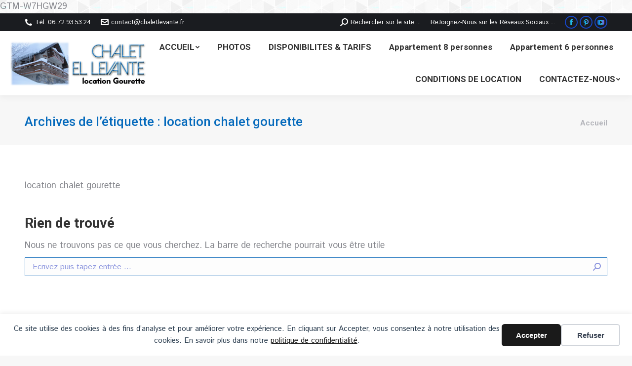

--- FILE ---
content_type: text/html; charset=utf-8
request_url: https://www.google.com/recaptcha/api2/anchor?ar=1&k=6LdNVukUAAAAAA6Oo4iYKsLzxeOQ6KG-AbGb9420&co=aHR0cHM6Ly9jaGFsZXRsZXZhbnRlLmZyOjQ0Mw..&hl=en&v=7gg7H51Q-naNfhmCP3_R47ho&size=invisible&anchor-ms=20000&execute-ms=15000&cb=xlvmbky1126
body_size: 48299
content:
<!DOCTYPE HTML><html dir="ltr" lang="en"><head><meta http-equiv="Content-Type" content="text/html; charset=UTF-8">
<meta http-equiv="X-UA-Compatible" content="IE=edge">
<title>reCAPTCHA</title>
<style type="text/css">
/* cyrillic-ext */
@font-face {
  font-family: 'Roboto';
  font-style: normal;
  font-weight: 400;
  font-stretch: 100%;
  src: url(//fonts.gstatic.com/s/roboto/v48/KFO7CnqEu92Fr1ME7kSn66aGLdTylUAMa3GUBHMdazTgWw.woff2) format('woff2');
  unicode-range: U+0460-052F, U+1C80-1C8A, U+20B4, U+2DE0-2DFF, U+A640-A69F, U+FE2E-FE2F;
}
/* cyrillic */
@font-face {
  font-family: 'Roboto';
  font-style: normal;
  font-weight: 400;
  font-stretch: 100%;
  src: url(//fonts.gstatic.com/s/roboto/v48/KFO7CnqEu92Fr1ME7kSn66aGLdTylUAMa3iUBHMdazTgWw.woff2) format('woff2');
  unicode-range: U+0301, U+0400-045F, U+0490-0491, U+04B0-04B1, U+2116;
}
/* greek-ext */
@font-face {
  font-family: 'Roboto';
  font-style: normal;
  font-weight: 400;
  font-stretch: 100%;
  src: url(//fonts.gstatic.com/s/roboto/v48/KFO7CnqEu92Fr1ME7kSn66aGLdTylUAMa3CUBHMdazTgWw.woff2) format('woff2');
  unicode-range: U+1F00-1FFF;
}
/* greek */
@font-face {
  font-family: 'Roboto';
  font-style: normal;
  font-weight: 400;
  font-stretch: 100%;
  src: url(//fonts.gstatic.com/s/roboto/v48/KFO7CnqEu92Fr1ME7kSn66aGLdTylUAMa3-UBHMdazTgWw.woff2) format('woff2');
  unicode-range: U+0370-0377, U+037A-037F, U+0384-038A, U+038C, U+038E-03A1, U+03A3-03FF;
}
/* math */
@font-face {
  font-family: 'Roboto';
  font-style: normal;
  font-weight: 400;
  font-stretch: 100%;
  src: url(//fonts.gstatic.com/s/roboto/v48/KFO7CnqEu92Fr1ME7kSn66aGLdTylUAMawCUBHMdazTgWw.woff2) format('woff2');
  unicode-range: U+0302-0303, U+0305, U+0307-0308, U+0310, U+0312, U+0315, U+031A, U+0326-0327, U+032C, U+032F-0330, U+0332-0333, U+0338, U+033A, U+0346, U+034D, U+0391-03A1, U+03A3-03A9, U+03B1-03C9, U+03D1, U+03D5-03D6, U+03F0-03F1, U+03F4-03F5, U+2016-2017, U+2034-2038, U+203C, U+2040, U+2043, U+2047, U+2050, U+2057, U+205F, U+2070-2071, U+2074-208E, U+2090-209C, U+20D0-20DC, U+20E1, U+20E5-20EF, U+2100-2112, U+2114-2115, U+2117-2121, U+2123-214F, U+2190, U+2192, U+2194-21AE, U+21B0-21E5, U+21F1-21F2, U+21F4-2211, U+2213-2214, U+2216-22FF, U+2308-230B, U+2310, U+2319, U+231C-2321, U+2336-237A, U+237C, U+2395, U+239B-23B7, U+23D0, U+23DC-23E1, U+2474-2475, U+25AF, U+25B3, U+25B7, U+25BD, U+25C1, U+25CA, U+25CC, U+25FB, U+266D-266F, U+27C0-27FF, U+2900-2AFF, U+2B0E-2B11, U+2B30-2B4C, U+2BFE, U+3030, U+FF5B, U+FF5D, U+1D400-1D7FF, U+1EE00-1EEFF;
}
/* symbols */
@font-face {
  font-family: 'Roboto';
  font-style: normal;
  font-weight: 400;
  font-stretch: 100%;
  src: url(//fonts.gstatic.com/s/roboto/v48/KFO7CnqEu92Fr1ME7kSn66aGLdTylUAMaxKUBHMdazTgWw.woff2) format('woff2');
  unicode-range: U+0001-000C, U+000E-001F, U+007F-009F, U+20DD-20E0, U+20E2-20E4, U+2150-218F, U+2190, U+2192, U+2194-2199, U+21AF, U+21E6-21F0, U+21F3, U+2218-2219, U+2299, U+22C4-22C6, U+2300-243F, U+2440-244A, U+2460-24FF, U+25A0-27BF, U+2800-28FF, U+2921-2922, U+2981, U+29BF, U+29EB, U+2B00-2BFF, U+4DC0-4DFF, U+FFF9-FFFB, U+10140-1018E, U+10190-1019C, U+101A0, U+101D0-101FD, U+102E0-102FB, U+10E60-10E7E, U+1D2C0-1D2D3, U+1D2E0-1D37F, U+1F000-1F0FF, U+1F100-1F1AD, U+1F1E6-1F1FF, U+1F30D-1F30F, U+1F315, U+1F31C, U+1F31E, U+1F320-1F32C, U+1F336, U+1F378, U+1F37D, U+1F382, U+1F393-1F39F, U+1F3A7-1F3A8, U+1F3AC-1F3AF, U+1F3C2, U+1F3C4-1F3C6, U+1F3CA-1F3CE, U+1F3D4-1F3E0, U+1F3ED, U+1F3F1-1F3F3, U+1F3F5-1F3F7, U+1F408, U+1F415, U+1F41F, U+1F426, U+1F43F, U+1F441-1F442, U+1F444, U+1F446-1F449, U+1F44C-1F44E, U+1F453, U+1F46A, U+1F47D, U+1F4A3, U+1F4B0, U+1F4B3, U+1F4B9, U+1F4BB, U+1F4BF, U+1F4C8-1F4CB, U+1F4D6, U+1F4DA, U+1F4DF, U+1F4E3-1F4E6, U+1F4EA-1F4ED, U+1F4F7, U+1F4F9-1F4FB, U+1F4FD-1F4FE, U+1F503, U+1F507-1F50B, U+1F50D, U+1F512-1F513, U+1F53E-1F54A, U+1F54F-1F5FA, U+1F610, U+1F650-1F67F, U+1F687, U+1F68D, U+1F691, U+1F694, U+1F698, U+1F6AD, U+1F6B2, U+1F6B9-1F6BA, U+1F6BC, U+1F6C6-1F6CF, U+1F6D3-1F6D7, U+1F6E0-1F6EA, U+1F6F0-1F6F3, U+1F6F7-1F6FC, U+1F700-1F7FF, U+1F800-1F80B, U+1F810-1F847, U+1F850-1F859, U+1F860-1F887, U+1F890-1F8AD, U+1F8B0-1F8BB, U+1F8C0-1F8C1, U+1F900-1F90B, U+1F93B, U+1F946, U+1F984, U+1F996, U+1F9E9, U+1FA00-1FA6F, U+1FA70-1FA7C, U+1FA80-1FA89, U+1FA8F-1FAC6, U+1FACE-1FADC, U+1FADF-1FAE9, U+1FAF0-1FAF8, U+1FB00-1FBFF;
}
/* vietnamese */
@font-face {
  font-family: 'Roboto';
  font-style: normal;
  font-weight: 400;
  font-stretch: 100%;
  src: url(//fonts.gstatic.com/s/roboto/v48/KFO7CnqEu92Fr1ME7kSn66aGLdTylUAMa3OUBHMdazTgWw.woff2) format('woff2');
  unicode-range: U+0102-0103, U+0110-0111, U+0128-0129, U+0168-0169, U+01A0-01A1, U+01AF-01B0, U+0300-0301, U+0303-0304, U+0308-0309, U+0323, U+0329, U+1EA0-1EF9, U+20AB;
}
/* latin-ext */
@font-face {
  font-family: 'Roboto';
  font-style: normal;
  font-weight: 400;
  font-stretch: 100%;
  src: url(//fonts.gstatic.com/s/roboto/v48/KFO7CnqEu92Fr1ME7kSn66aGLdTylUAMa3KUBHMdazTgWw.woff2) format('woff2');
  unicode-range: U+0100-02BA, U+02BD-02C5, U+02C7-02CC, U+02CE-02D7, U+02DD-02FF, U+0304, U+0308, U+0329, U+1D00-1DBF, U+1E00-1E9F, U+1EF2-1EFF, U+2020, U+20A0-20AB, U+20AD-20C0, U+2113, U+2C60-2C7F, U+A720-A7FF;
}
/* latin */
@font-face {
  font-family: 'Roboto';
  font-style: normal;
  font-weight: 400;
  font-stretch: 100%;
  src: url(//fonts.gstatic.com/s/roboto/v48/KFO7CnqEu92Fr1ME7kSn66aGLdTylUAMa3yUBHMdazQ.woff2) format('woff2');
  unicode-range: U+0000-00FF, U+0131, U+0152-0153, U+02BB-02BC, U+02C6, U+02DA, U+02DC, U+0304, U+0308, U+0329, U+2000-206F, U+20AC, U+2122, U+2191, U+2193, U+2212, U+2215, U+FEFF, U+FFFD;
}
/* cyrillic-ext */
@font-face {
  font-family: 'Roboto';
  font-style: normal;
  font-weight: 500;
  font-stretch: 100%;
  src: url(//fonts.gstatic.com/s/roboto/v48/KFO7CnqEu92Fr1ME7kSn66aGLdTylUAMa3GUBHMdazTgWw.woff2) format('woff2');
  unicode-range: U+0460-052F, U+1C80-1C8A, U+20B4, U+2DE0-2DFF, U+A640-A69F, U+FE2E-FE2F;
}
/* cyrillic */
@font-face {
  font-family: 'Roboto';
  font-style: normal;
  font-weight: 500;
  font-stretch: 100%;
  src: url(//fonts.gstatic.com/s/roboto/v48/KFO7CnqEu92Fr1ME7kSn66aGLdTylUAMa3iUBHMdazTgWw.woff2) format('woff2');
  unicode-range: U+0301, U+0400-045F, U+0490-0491, U+04B0-04B1, U+2116;
}
/* greek-ext */
@font-face {
  font-family: 'Roboto';
  font-style: normal;
  font-weight: 500;
  font-stretch: 100%;
  src: url(//fonts.gstatic.com/s/roboto/v48/KFO7CnqEu92Fr1ME7kSn66aGLdTylUAMa3CUBHMdazTgWw.woff2) format('woff2');
  unicode-range: U+1F00-1FFF;
}
/* greek */
@font-face {
  font-family: 'Roboto';
  font-style: normal;
  font-weight: 500;
  font-stretch: 100%;
  src: url(//fonts.gstatic.com/s/roboto/v48/KFO7CnqEu92Fr1ME7kSn66aGLdTylUAMa3-UBHMdazTgWw.woff2) format('woff2');
  unicode-range: U+0370-0377, U+037A-037F, U+0384-038A, U+038C, U+038E-03A1, U+03A3-03FF;
}
/* math */
@font-face {
  font-family: 'Roboto';
  font-style: normal;
  font-weight: 500;
  font-stretch: 100%;
  src: url(//fonts.gstatic.com/s/roboto/v48/KFO7CnqEu92Fr1ME7kSn66aGLdTylUAMawCUBHMdazTgWw.woff2) format('woff2');
  unicode-range: U+0302-0303, U+0305, U+0307-0308, U+0310, U+0312, U+0315, U+031A, U+0326-0327, U+032C, U+032F-0330, U+0332-0333, U+0338, U+033A, U+0346, U+034D, U+0391-03A1, U+03A3-03A9, U+03B1-03C9, U+03D1, U+03D5-03D6, U+03F0-03F1, U+03F4-03F5, U+2016-2017, U+2034-2038, U+203C, U+2040, U+2043, U+2047, U+2050, U+2057, U+205F, U+2070-2071, U+2074-208E, U+2090-209C, U+20D0-20DC, U+20E1, U+20E5-20EF, U+2100-2112, U+2114-2115, U+2117-2121, U+2123-214F, U+2190, U+2192, U+2194-21AE, U+21B0-21E5, U+21F1-21F2, U+21F4-2211, U+2213-2214, U+2216-22FF, U+2308-230B, U+2310, U+2319, U+231C-2321, U+2336-237A, U+237C, U+2395, U+239B-23B7, U+23D0, U+23DC-23E1, U+2474-2475, U+25AF, U+25B3, U+25B7, U+25BD, U+25C1, U+25CA, U+25CC, U+25FB, U+266D-266F, U+27C0-27FF, U+2900-2AFF, U+2B0E-2B11, U+2B30-2B4C, U+2BFE, U+3030, U+FF5B, U+FF5D, U+1D400-1D7FF, U+1EE00-1EEFF;
}
/* symbols */
@font-face {
  font-family: 'Roboto';
  font-style: normal;
  font-weight: 500;
  font-stretch: 100%;
  src: url(//fonts.gstatic.com/s/roboto/v48/KFO7CnqEu92Fr1ME7kSn66aGLdTylUAMaxKUBHMdazTgWw.woff2) format('woff2');
  unicode-range: U+0001-000C, U+000E-001F, U+007F-009F, U+20DD-20E0, U+20E2-20E4, U+2150-218F, U+2190, U+2192, U+2194-2199, U+21AF, U+21E6-21F0, U+21F3, U+2218-2219, U+2299, U+22C4-22C6, U+2300-243F, U+2440-244A, U+2460-24FF, U+25A0-27BF, U+2800-28FF, U+2921-2922, U+2981, U+29BF, U+29EB, U+2B00-2BFF, U+4DC0-4DFF, U+FFF9-FFFB, U+10140-1018E, U+10190-1019C, U+101A0, U+101D0-101FD, U+102E0-102FB, U+10E60-10E7E, U+1D2C0-1D2D3, U+1D2E0-1D37F, U+1F000-1F0FF, U+1F100-1F1AD, U+1F1E6-1F1FF, U+1F30D-1F30F, U+1F315, U+1F31C, U+1F31E, U+1F320-1F32C, U+1F336, U+1F378, U+1F37D, U+1F382, U+1F393-1F39F, U+1F3A7-1F3A8, U+1F3AC-1F3AF, U+1F3C2, U+1F3C4-1F3C6, U+1F3CA-1F3CE, U+1F3D4-1F3E0, U+1F3ED, U+1F3F1-1F3F3, U+1F3F5-1F3F7, U+1F408, U+1F415, U+1F41F, U+1F426, U+1F43F, U+1F441-1F442, U+1F444, U+1F446-1F449, U+1F44C-1F44E, U+1F453, U+1F46A, U+1F47D, U+1F4A3, U+1F4B0, U+1F4B3, U+1F4B9, U+1F4BB, U+1F4BF, U+1F4C8-1F4CB, U+1F4D6, U+1F4DA, U+1F4DF, U+1F4E3-1F4E6, U+1F4EA-1F4ED, U+1F4F7, U+1F4F9-1F4FB, U+1F4FD-1F4FE, U+1F503, U+1F507-1F50B, U+1F50D, U+1F512-1F513, U+1F53E-1F54A, U+1F54F-1F5FA, U+1F610, U+1F650-1F67F, U+1F687, U+1F68D, U+1F691, U+1F694, U+1F698, U+1F6AD, U+1F6B2, U+1F6B9-1F6BA, U+1F6BC, U+1F6C6-1F6CF, U+1F6D3-1F6D7, U+1F6E0-1F6EA, U+1F6F0-1F6F3, U+1F6F7-1F6FC, U+1F700-1F7FF, U+1F800-1F80B, U+1F810-1F847, U+1F850-1F859, U+1F860-1F887, U+1F890-1F8AD, U+1F8B0-1F8BB, U+1F8C0-1F8C1, U+1F900-1F90B, U+1F93B, U+1F946, U+1F984, U+1F996, U+1F9E9, U+1FA00-1FA6F, U+1FA70-1FA7C, U+1FA80-1FA89, U+1FA8F-1FAC6, U+1FACE-1FADC, U+1FADF-1FAE9, U+1FAF0-1FAF8, U+1FB00-1FBFF;
}
/* vietnamese */
@font-face {
  font-family: 'Roboto';
  font-style: normal;
  font-weight: 500;
  font-stretch: 100%;
  src: url(//fonts.gstatic.com/s/roboto/v48/KFO7CnqEu92Fr1ME7kSn66aGLdTylUAMa3OUBHMdazTgWw.woff2) format('woff2');
  unicode-range: U+0102-0103, U+0110-0111, U+0128-0129, U+0168-0169, U+01A0-01A1, U+01AF-01B0, U+0300-0301, U+0303-0304, U+0308-0309, U+0323, U+0329, U+1EA0-1EF9, U+20AB;
}
/* latin-ext */
@font-face {
  font-family: 'Roboto';
  font-style: normal;
  font-weight: 500;
  font-stretch: 100%;
  src: url(//fonts.gstatic.com/s/roboto/v48/KFO7CnqEu92Fr1ME7kSn66aGLdTylUAMa3KUBHMdazTgWw.woff2) format('woff2');
  unicode-range: U+0100-02BA, U+02BD-02C5, U+02C7-02CC, U+02CE-02D7, U+02DD-02FF, U+0304, U+0308, U+0329, U+1D00-1DBF, U+1E00-1E9F, U+1EF2-1EFF, U+2020, U+20A0-20AB, U+20AD-20C0, U+2113, U+2C60-2C7F, U+A720-A7FF;
}
/* latin */
@font-face {
  font-family: 'Roboto';
  font-style: normal;
  font-weight: 500;
  font-stretch: 100%;
  src: url(//fonts.gstatic.com/s/roboto/v48/KFO7CnqEu92Fr1ME7kSn66aGLdTylUAMa3yUBHMdazQ.woff2) format('woff2');
  unicode-range: U+0000-00FF, U+0131, U+0152-0153, U+02BB-02BC, U+02C6, U+02DA, U+02DC, U+0304, U+0308, U+0329, U+2000-206F, U+20AC, U+2122, U+2191, U+2193, U+2212, U+2215, U+FEFF, U+FFFD;
}
/* cyrillic-ext */
@font-face {
  font-family: 'Roboto';
  font-style: normal;
  font-weight: 900;
  font-stretch: 100%;
  src: url(//fonts.gstatic.com/s/roboto/v48/KFO7CnqEu92Fr1ME7kSn66aGLdTylUAMa3GUBHMdazTgWw.woff2) format('woff2');
  unicode-range: U+0460-052F, U+1C80-1C8A, U+20B4, U+2DE0-2DFF, U+A640-A69F, U+FE2E-FE2F;
}
/* cyrillic */
@font-face {
  font-family: 'Roboto';
  font-style: normal;
  font-weight: 900;
  font-stretch: 100%;
  src: url(//fonts.gstatic.com/s/roboto/v48/KFO7CnqEu92Fr1ME7kSn66aGLdTylUAMa3iUBHMdazTgWw.woff2) format('woff2');
  unicode-range: U+0301, U+0400-045F, U+0490-0491, U+04B0-04B1, U+2116;
}
/* greek-ext */
@font-face {
  font-family: 'Roboto';
  font-style: normal;
  font-weight: 900;
  font-stretch: 100%;
  src: url(//fonts.gstatic.com/s/roboto/v48/KFO7CnqEu92Fr1ME7kSn66aGLdTylUAMa3CUBHMdazTgWw.woff2) format('woff2');
  unicode-range: U+1F00-1FFF;
}
/* greek */
@font-face {
  font-family: 'Roboto';
  font-style: normal;
  font-weight: 900;
  font-stretch: 100%;
  src: url(//fonts.gstatic.com/s/roboto/v48/KFO7CnqEu92Fr1ME7kSn66aGLdTylUAMa3-UBHMdazTgWw.woff2) format('woff2');
  unicode-range: U+0370-0377, U+037A-037F, U+0384-038A, U+038C, U+038E-03A1, U+03A3-03FF;
}
/* math */
@font-face {
  font-family: 'Roboto';
  font-style: normal;
  font-weight: 900;
  font-stretch: 100%;
  src: url(//fonts.gstatic.com/s/roboto/v48/KFO7CnqEu92Fr1ME7kSn66aGLdTylUAMawCUBHMdazTgWw.woff2) format('woff2');
  unicode-range: U+0302-0303, U+0305, U+0307-0308, U+0310, U+0312, U+0315, U+031A, U+0326-0327, U+032C, U+032F-0330, U+0332-0333, U+0338, U+033A, U+0346, U+034D, U+0391-03A1, U+03A3-03A9, U+03B1-03C9, U+03D1, U+03D5-03D6, U+03F0-03F1, U+03F4-03F5, U+2016-2017, U+2034-2038, U+203C, U+2040, U+2043, U+2047, U+2050, U+2057, U+205F, U+2070-2071, U+2074-208E, U+2090-209C, U+20D0-20DC, U+20E1, U+20E5-20EF, U+2100-2112, U+2114-2115, U+2117-2121, U+2123-214F, U+2190, U+2192, U+2194-21AE, U+21B0-21E5, U+21F1-21F2, U+21F4-2211, U+2213-2214, U+2216-22FF, U+2308-230B, U+2310, U+2319, U+231C-2321, U+2336-237A, U+237C, U+2395, U+239B-23B7, U+23D0, U+23DC-23E1, U+2474-2475, U+25AF, U+25B3, U+25B7, U+25BD, U+25C1, U+25CA, U+25CC, U+25FB, U+266D-266F, U+27C0-27FF, U+2900-2AFF, U+2B0E-2B11, U+2B30-2B4C, U+2BFE, U+3030, U+FF5B, U+FF5D, U+1D400-1D7FF, U+1EE00-1EEFF;
}
/* symbols */
@font-face {
  font-family: 'Roboto';
  font-style: normal;
  font-weight: 900;
  font-stretch: 100%;
  src: url(//fonts.gstatic.com/s/roboto/v48/KFO7CnqEu92Fr1ME7kSn66aGLdTylUAMaxKUBHMdazTgWw.woff2) format('woff2');
  unicode-range: U+0001-000C, U+000E-001F, U+007F-009F, U+20DD-20E0, U+20E2-20E4, U+2150-218F, U+2190, U+2192, U+2194-2199, U+21AF, U+21E6-21F0, U+21F3, U+2218-2219, U+2299, U+22C4-22C6, U+2300-243F, U+2440-244A, U+2460-24FF, U+25A0-27BF, U+2800-28FF, U+2921-2922, U+2981, U+29BF, U+29EB, U+2B00-2BFF, U+4DC0-4DFF, U+FFF9-FFFB, U+10140-1018E, U+10190-1019C, U+101A0, U+101D0-101FD, U+102E0-102FB, U+10E60-10E7E, U+1D2C0-1D2D3, U+1D2E0-1D37F, U+1F000-1F0FF, U+1F100-1F1AD, U+1F1E6-1F1FF, U+1F30D-1F30F, U+1F315, U+1F31C, U+1F31E, U+1F320-1F32C, U+1F336, U+1F378, U+1F37D, U+1F382, U+1F393-1F39F, U+1F3A7-1F3A8, U+1F3AC-1F3AF, U+1F3C2, U+1F3C4-1F3C6, U+1F3CA-1F3CE, U+1F3D4-1F3E0, U+1F3ED, U+1F3F1-1F3F3, U+1F3F5-1F3F7, U+1F408, U+1F415, U+1F41F, U+1F426, U+1F43F, U+1F441-1F442, U+1F444, U+1F446-1F449, U+1F44C-1F44E, U+1F453, U+1F46A, U+1F47D, U+1F4A3, U+1F4B0, U+1F4B3, U+1F4B9, U+1F4BB, U+1F4BF, U+1F4C8-1F4CB, U+1F4D6, U+1F4DA, U+1F4DF, U+1F4E3-1F4E6, U+1F4EA-1F4ED, U+1F4F7, U+1F4F9-1F4FB, U+1F4FD-1F4FE, U+1F503, U+1F507-1F50B, U+1F50D, U+1F512-1F513, U+1F53E-1F54A, U+1F54F-1F5FA, U+1F610, U+1F650-1F67F, U+1F687, U+1F68D, U+1F691, U+1F694, U+1F698, U+1F6AD, U+1F6B2, U+1F6B9-1F6BA, U+1F6BC, U+1F6C6-1F6CF, U+1F6D3-1F6D7, U+1F6E0-1F6EA, U+1F6F0-1F6F3, U+1F6F7-1F6FC, U+1F700-1F7FF, U+1F800-1F80B, U+1F810-1F847, U+1F850-1F859, U+1F860-1F887, U+1F890-1F8AD, U+1F8B0-1F8BB, U+1F8C0-1F8C1, U+1F900-1F90B, U+1F93B, U+1F946, U+1F984, U+1F996, U+1F9E9, U+1FA00-1FA6F, U+1FA70-1FA7C, U+1FA80-1FA89, U+1FA8F-1FAC6, U+1FACE-1FADC, U+1FADF-1FAE9, U+1FAF0-1FAF8, U+1FB00-1FBFF;
}
/* vietnamese */
@font-face {
  font-family: 'Roboto';
  font-style: normal;
  font-weight: 900;
  font-stretch: 100%;
  src: url(//fonts.gstatic.com/s/roboto/v48/KFO7CnqEu92Fr1ME7kSn66aGLdTylUAMa3OUBHMdazTgWw.woff2) format('woff2');
  unicode-range: U+0102-0103, U+0110-0111, U+0128-0129, U+0168-0169, U+01A0-01A1, U+01AF-01B0, U+0300-0301, U+0303-0304, U+0308-0309, U+0323, U+0329, U+1EA0-1EF9, U+20AB;
}
/* latin-ext */
@font-face {
  font-family: 'Roboto';
  font-style: normal;
  font-weight: 900;
  font-stretch: 100%;
  src: url(//fonts.gstatic.com/s/roboto/v48/KFO7CnqEu92Fr1ME7kSn66aGLdTylUAMa3KUBHMdazTgWw.woff2) format('woff2');
  unicode-range: U+0100-02BA, U+02BD-02C5, U+02C7-02CC, U+02CE-02D7, U+02DD-02FF, U+0304, U+0308, U+0329, U+1D00-1DBF, U+1E00-1E9F, U+1EF2-1EFF, U+2020, U+20A0-20AB, U+20AD-20C0, U+2113, U+2C60-2C7F, U+A720-A7FF;
}
/* latin */
@font-face {
  font-family: 'Roboto';
  font-style: normal;
  font-weight: 900;
  font-stretch: 100%;
  src: url(//fonts.gstatic.com/s/roboto/v48/KFO7CnqEu92Fr1ME7kSn66aGLdTylUAMa3yUBHMdazQ.woff2) format('woff2');
  unicode-range: U+0000-00FF, U+0131, U+0152-0153, U+02BB-02BC, U+02C6, U+02DA, U+02DC, U+0304, U+0308, U+0329, U+2000-206F, U+20AC, U+2122, U+2191, U+2193, U+2212, U+2215, U+FEFF, U+FFFD;
}

</style>
<link rel="stylesheet" type="text/css" href="https://www.gstatic.com/recaptcha/releases/7gg7H51Q-naNfhmCP3_R47ho/styles__ltr.css">
<script nonce="1okt-bnenZBQq3fzSfZJ9A" type="text/javascript">window['__recaptcha_api'] = 'https://www.google.com/recaptcha/api2/';</script>
<script type="text/javascript" src="https://www.gstatic.com/recaptcha/releases/7gg7H51Q-naNfhmCP3_R47ho/recaptcha__en.js" nonce="1okt-bnenZBQq3fzSfZJ9A">
      
    </script></head>
<body><div id="rc-anchor-alert" class="rc-anchor-alert"></div>
<input type="hidden" id="recaptcha-token" value="[base64]">
<script type="text/javascript" nonce="1okt-bnenZBQq3fzSfZJ9A">
      recaptcha.anchor.Main.init("[\x22ainput\x22,[\x22bgdata\x22,\x22\x22,\[base64]/[base64]/[base64]/[base64]/cjw8ejpyPj4+eil9Y2F0Y2gobCl7dGhyb3cgbDt9fSxIPWZ1bmN0aW9uKHcsdCx6KXtpZih3PT0xOTR8fHc9PTIwOCl0LnZbd10/dC52W3ddLmNvbmNhdCh6KTp0LnZbd109b2Yoeix0KTtlbHNle2lmKHQuYkImJnchPTMxNylyZXR1cm47dz09NjZ8fHc9PTEyMnx8dz09NDcwfHx3PT00NHx8dz09NDE2fHx3PT0zOTd8fHc9PTQyMXx8dz09Njh8fHc9PTcwfHx3PT0xODQ/[base64]/[base64]/[base64]/bmV3IGRbVl0oSlswXSk6cD09Mj9uZXcgZFtWXShKWzBdLEpbMV0pOnA9PTM/bmV3IGRbVl0oSlswXSxKWzFdLEpbMl0pOnA9PTQ/[base64]/[base64]/[base64]/[base64]\x22,\[base64]\x22,\x22TcOww7XCicO7FsOdwrnCkWk2G8OYJ1TChGEyw6bDqwvCn3k9RsOMw4UCw77CoFNtPR/DlsKmw7UxEMKSw4vDv8OdWMOawpAYcRzCiVbDiRZ8w5TColNgQcKNI0TDqQ97w4BlesKbF8K0OcK3cloMwromwpN/w5gew4Rlw6TDnRMpTWYlMsKCw5p4OsOxwrTDh8OwG8K5w7rDr3NEHcOiTMKBT3DCqCRkwoR7w47CoWpyZgFCw6nCuWAswpV1A8OPL8OeBSg0MSBqwpjCnWB3wpPCgVfCu1fDq8K2XXrCqk9WF8Olw7F+w7I4HsOxHUsYRsO+bcKYw6xcw4cvNipha8O1w6/Cp8OxL8KhKC/CqsKwG8KMwp3Do8O1w4YYw6LDrMO2wqprNioxwovDtsOnTULDj8O8TcOKwq80UMOmeVNZXDbDm8K7XsKOwqfCkMOcYG/CgSzDhWnCpzRIX8OAKcORwozDj8OSwr9ewqpmdnhuD8OUwo0RLcObSwPCucK+bkLDmycHVFZONVzCh8KOwpQvLRzCicKCWH7Djg/Cr8Kew4N1HcORwq7Ck8K+bsONFVfDo8KMwpMAwoPCicKdw6vDgELCknU5w5kFwo8Xw5XCi8K8wq3DocOJecKPLsO8w75ewqTDvsKVwoVOw6zCkx9eMsKhFcOaZXDCt8KmH0TCrsO0w4cQw5Jnw4MGHcOTZMKdw6MKw5vCrHHDisKnwq/CmMO1GxQww5IAZMKRasKffsKUdMOqfR3CtxMrwqPDjMOJwoHCtFZoQ8K5TUgVSMOVw65ewrZmO2bDhRRTw5tPw5PCmsKYw7cWA8OEwrHCl8O/D3HCocKvw7ASw5xew6c0IMKkw4ltw4N/LznDux7CkcK/w6Utw70ow53Cj8KSD8KbXz/DqMOCFsO9CXrCmsKdJBDDtmtkfRPDgSvDu1k+UcOFGcKywpnDssK0QsKewro7w5sQUmEdwrEhw5DChcOBYsKLw7ICwrY9GMKnwqXCjcOLwrcSHcKww7Rmwp3CnWjCtsO5w6fCocK/w4h2JMKcV8KwwpLDrBXCucKKwrEwEBsQfXbCt8K9QmYpMMKIfWnCi8OhwoPDtQcFw63DgUbCmn/CsAdFJcKewrfCvk13wpXCgx9owoLCsmzChMKULFcrwprCqcKFw6nDgFbCucOxBsOeRDoXHht0VcOowprDjl1SejPDqsOewr/DvMK+a8K/[base64]/DjcOAw5/CkMOqW8OiEsKgX8OYesOSwrpVVMKyewk8wq/DkFDDtsKJS8Oew5wmdsOGa8O5w7xpw5kkwovCucK/[base64]/[base64]/wq9aQVoYB8O4w6HDosOSacK1CsObw4LCkDwTw7TCoMKYB8KINTjDg2gqwpjDl8KjwrDDicK+wrtHKcO7w4BGNcK/GXs5wqHDtA4LcUI8FjzDnVbDkg12WB/Ck8O5wr1GXMKqOjANw492fsOEwrBkw7HDmDQEWcOEwplkFsKbw7kOWUhqw6YfwoMUwr3DuMKaw5XDs1dEw5VFw6TDpwEpY8OmwoJ9csKlJWzCuArCs09JR8Occ3zCplFiBcKnecKhw4/CkkfCumE+w6IBwptJwrBhw6HDrsK2w5LDtcKCPxHChj5xW0dSCgUiwrVAwoojwqYAw5N9BQfCnTPCnsK1wo5Dw6Nmw6rCkm4Ew67CgXLDi8KZwpvChwnDggvCtMKePh1qcMOPw75nw6vCvcOmwr8gwphzw4spTcKxwrTDt8OSKnrClMOywrA7w5/Ciw0Fw7DDicKMI10YchLCtw5CRsOVS07Dl8KiwoTCtgXCq8OYw6rCl8KewqE+RcKiUsKyAMOvwrXDvG9IwpR0wrTCgV8RKsKCUcKxdB7CrnsyHMKjwojDrcOZNBUmDU3CjkXCiEXCq08SDsOWQ8OQcm/ChVrDqQ3DnFfDrsOGTcKAwqLChcO1woNmHhfDtcOkIsOewqPCl8KzMMKJWwh8QnbDncOYPcOVAm8Cw7xZw7HDgwkYw6DDoMKLwpkbw68vUlMXDi5bwqxXwrvCl1kkRcKew5TCrQAYCjzDrBRSAMKUZcO/[base64]/HGAvO8OIw4TCvz3CkXQHwpTDtcOWwr/CrMOFw5rCkMKPwrs8w7HCmcKAP8KMwpjCuU1YwpglT1bCm8KRwrfDt8OUAsOcQXrDvcOccwbDoFnDgsKXwr0uMcKdwp/Dr1fCmcKHWwl2PMKvR8OQwobDnsKjwpQ2wrrDg2ACwpzDtsKkw5p/P8OufsKYalXCtcOcOsKYwqBAHUUjZ8Ktw59Aw7hSJcKcCMKIw4/Cgk/[base64]/[base64]/L8KafMKJw4HCusKiwqvCpMKDLsK6wq/DqsK7w61LwqdCMwI0fHI6QcORBCfDocK4YsKNw6FBJQFcwqZJJcObG8KuXMOqw5ccwplzXMOCwrljIMKuw6slw7ZRd8O0esOsBsKzTmp4w6TCiUDDhMOFwrzDicOGCMO3TF5PIFc7M3hJwq0PQWTDjsO3w4gKIhoCw60vI2TClsOiw5vCmGzDucO/cMOYGcKbwpMEQ8KXCCckNVVjW2zDhhLDssOzZMK/w4jCmcKefTfCp8K+eQHDicKoC399CcKcY8KiwqjCpA7CncKow4XDj8K9wp7DrVscdikgw5IIam7CjsKHwowxwpQBwo05w6jDncKPdHwTw453wq7Cs1/DhcOANsOUBMOnwqzDr8Oeaxodwr0RWFI+HcKVw7HCpBfCk8KywqM5S8KFTR0jwo3DpE7DvS/[base64]/DicODYV94wqvCkMKgw5Z7wr92w5LDlixQwq/DvEdUw4zCucOJO8Ksw4QFe8K5wpBGwqJsw7zDvsOlwpR3JsOWwrjCu8Ktw7IvwrfCgcOgwp/DpGfCimAoGRnCmGNIX21+esOuT8KSw6Y9w4B3w7bDnkhZw7cUw43DoSbCrcOPwrPDt8OyUcOZw6Z0w7c+F1Q6BMOFw7xDw7rDgcOVw63CgzLDs8KkICJCEcKdd0wYahYgCgbDsAhOw7PDjGtTJ8KoEcKIwp/CsVHDoTFnwqpof8OtK3FDw7R1RkPDpcKnw5diwotaeXrDtnwVd8KSw41mIsObH2TCicKMwpzDgQ/Dm8Olwrlcw6ZuUMK5NcKuw47Dk8KRRwPCnsOww7bCicOCGg3Ch3HDlQ9xwrBiwq7Cq8OYS23Dlj/ClcKwJ2/[base64]/Cq8K+XcOIG8OSwpjDli/ClRZtcX3CnlUewrfCsgl6d8KAPMK+dlrDs0fDjUsXSsO3MsOJwr/Cs2Qlw7XCscKaw5ssAwvDpT1dOzjCiw0mwpbCo2PCpjjDqAxLwoc1wqjCpWFSHEMhX8KXFFgDacOKwp4tw70dw4IIwpAnTw3DpDNcJMOeUMKOw7/CvMOmw73Ctw0efcO3w7MOdsKMEXw4BV0Cwp1Dwo1mwrLCicK2PMOYwoTCgMK4YjUvCGzDuMO/wqogw5pmwp3DvmTDmsKpwqsnwovCuyTDlMObOjxBIibDh8ODagcpw6bDvDTClsOow75KEwF9w7EIdsO/RMOCwrdXwqMRMcKcw7rCncOmGcKUwr9IFQbDn3BfN8KDf0/CqCB4w4LCgEVUw54ZEcOKOB3Do3nDscKeQCvCsFwXwpp2acOmUcKob1o9fEnCtXTCpsK7ZFbCqEXDrUpbC8KSwo8Xw6PCssONVTxoEnVLGMO/[base64]/DocKuHQXClsK+YsK9w5XCslbDgA59wqghC2TDgcOdMcKTKMOBQ8ObDcO4wokfBF7DsirCnsK3PcKew6fDnj3Ck3IQwr/CksOKwr3CrsKhPBnCpMOrw7kUNhvCg8KAeFFtQUDDmcKTb08/dMKdNsKRMMKmw5jDs8KWYsO/[base64]/[base64]/Cu8KvwobDncOhfRpuwrJhw7/[base64]/[base64]/dHfDqDJDwqPCs8K6w5vCrMKrw4VWR3ckD0QpVzrCocOqf394wpbCvB/CnkcQw5cRw7sYw5PDv8OswooEw63ClcKfwqTDuTbDq2HDrnJhwrZ7MU/Co8OOw5TCjsKyw5nCmcOdScKkfcO0w4/CpG7CuMK6wrFowpzCpldSwozDusKdERYBwqHCqA7DiADChMOTw73DvGYZwqYNw6XDhcO1eMKxMsOMJ01BFH8pLcKaw488wrAdOX0aeMOiFVM2fzfDvTFcbcOIIU0QWcKGcm3ChyzDmWZ/w4Y8w5zChcOewqp0wqPDimAMJEU6wqHCl8OAwrHDun3DunzDsMOmw61tw5zCtjoXwp7CmgnDnsK0w7zDtB8ywpZ3wqdKw6XDkUPDuELCjETDtsKjKBXDkcKNwqjDnXUjwpoFC8KJwrgLAcKWccO7w5jCs8OrBgTDrsKkw7tCw4Zjw5rCr3ZFYn/DtMOfw7DCnk1lVcOpworCkMKfVS/DlcOBw4Z9S8Ocw5cPNMKdw7EWBMK1BhnCmsOveMODYX7DmUlew7oTe3HCvsKUwq/Dk8KrwrbDo8OzcUdvwoLDlsOowqA1UCbCgsOoeVbDmMOZVn7DgsORw4UWQMKYdMKswr0xQHvDkMOtwrDDnWnCqMOBw7HCpGrCqcKJwrMNDnswIg0xwqHDl8K0OBzDtCcleMOUwq56w7MYw5R1J0vDhMOPM2/DqcOSKMOtw6/DkShpw77CvFVOwpROwrnDiSfDusOswroHJ8KMwoLCrsOfw6LDssOiwrdDHUDCozlxc8OWwpjCmMK9w4XDk8KKw6/[base64]/CkcOFwoLCoXDDh0/Cv8O3wpLCucKaw4lvwozDkcOew4zCiQZsLsKLwqbDqsK5w48qecKrw57CmsOYwpUhJcOLJw/Cn3oXwrvCtMO/J1rDpCQFw6Vxe3t/dmTDlsKAQzEvw5Zowp0ufT1SYkA6w5rDnsKRwrxywpEoL2oaScKjJEt5MMKvw4PCgMKnSMOFRsO0w4/CmsKoJsOYL8Kzw7MTwpIYwrrChMOtw4o/wo1ow7DCn8KcMcKvaMKaVRzDiMKTw7IJMUDCisOoJHLDvRrDgHXCgVhVcBbDshLCnlpPBRUrScO9N8KYw7JKZDfCmwUfEMOje2VDw6Ehw4DDjMKKFMKwworCgMKJw5B8w4ZgZsKHB1nCrsOyT8ObwofDsRvCmMKmw6B4A8OZLBjCtMOhLkp2McOWw4TCgF/[base64]/DkmPCs8OyUgliaMKOw4YiVVPDu8KEwqB+CXDCr8Oub8KOGl4DEcKsQicDEsK/TcK2OU0macONw7nDiMKpPMKeRzYAw5DDoTIkw7DCqRbCgMKYwoUtUkbCuMKQHMKxFMOKN8KaAQoSw4htw6nDqCzDisOMOE7ChsKWwovDoMKcI8KsDG1jScKTw4bDjltgaXNWw5nDkMOnP8OSKVVgIsODwrnDhcKsw7N5w5XDj8K/LDXDgmBbZQsBYcOPw7RVwonDp0bDhMOYFsOFWMOyG3N3wqQabBhKA2cKwpF2wqHDrsOkf8KcwrXDgFvCq8KCCsOPw4l7w48Gw4QscB9VagbDr2o2fMKsw61zaC/DgcOydkFgw5V1ScKMPMO1bjECw48/CsO+w6PCgcK6VSzCisOdKFg9w6sqfn5GQMKCw7HCoUolb8OUw7LCv8OGwq3DglbDlsOHwoTDqMKOe8O0wobCrcOcEsKTw6jDpMO9w5JBG8Ojw7Y/w7zCogpCwoguw404wqQfaFbCgCFWwqxMYsOiQMO5UcKzw6xqL8KKfMKRw6TCisKadsKDwrvCp0xtXCLCtF3DgR/CgsK5wrpUwp8KwqUmHsKZwp0Rw4NzEFLCk8OtwoPCvcOqw4bDtsKYwpvDn3DDnMKjw4N8wrEtw6jDnBHCpmjCrA42R8OAw45nw4LDnDvDo0zCu2AjdEnCjV/[base64]/ClzDDsntlYMK4cVjCh8O1wpY/ezjDqzjCrxBRwr7DpsOLdMOJw4Rgw7fChcKvR3stGMOGwrbCmsKlK8O7bCPDsWkzaMKmw6PCmj4Rwqsow6QbBhbCkMO9UizCv0deK8KOw7IQSBfDqF/DhsOkw6rDrh7DrcKnw7p+w7/[base64]/Dg3haw6LDlsOSwo8swr5Tw7PDtsOwwroVNEvCtAU6wpFxw4fCqcOWd8Oqw7XDm8K0KgFyw4YGAcKBHFDDl3VsV3HCv8KkSG3DqsKjw7HDkhMDwrTDvsOZw6UQw4vChsKKw5/[base64]/DhGDDk8OzwojDk8OEQsKPwpfCocOKw7LCrw42MMO2aMOMAFsYZMOAH3nClwrClsK3UsK1GcOuwp7CgMKJGgbCrMKlwojCuTdrw7PCk3JsfcOgfzFywozDswXDncO2w7vCpMO9w5EoN8OcwrLCo8KuHsOXwq8+wp3DusK/wqjCpsKDATAAwrhvUnXDll3CvlbChz/DslvDssOeXxUUw7vCqC/Dk18sNwLCkMO/NcOgwpnCr8K1EMOyw7LDucObwpJQfm8QTUA6SSkIw7XDq8OAwr3DjmIAcC4/w5PCkyRxDsOQW3U/[base64]/CjMKpC8KKw4xtw44VVMO6f2wEw6rCnRrDtcOZwpkjUH92JEHCsFDCjAApwq/[base64]/[base64]/DgSjChBRvwqlWw5c7DcOpwqzDs0wiEng1w6AGPitBwrPCjHt1wq14w7FGw6VWWMOifmoqwpXDsxnChMOVwrbDtsKFwoNUf3TCplsdw7zCusOowqE0woobwq3Du2XDhUDCgMO7VcKnwr0dZkR8UsOPXsK/XwhSeH14ecOhFcOnDcOcw5teDh5zwobCssOTUMOLQsK8wp7Cq8OjwprCk0nDiWUBacOaRcKaIsOzKsOAGMKJw7kDwqRLwrfDj8OveRpnUsKAw5LClV7DqwZ/FMKXMj0DLmPDnmAFPxzDkjzDiMO4w5fCh3BJwqfCghoibFFiVMOQwo4Ywp9Dw79yYWnCsnYzwpVcRUHCojDDpiXDrcOHw7zCrSxyL8OEwpXDhsO1G0McbXIywo14dMKjwprCiX0hwqo/WUoNw5l9wp3CixU6Sg96w64afMOeDMKjwpTDo8KKwqRKwqfDiFfCp8OlwpQAAsK6wpRzw6t8K01Lw50DaMKhNk7DqsOvAMKPesOnO8OQZcODFwnDvsOkNsO1wqQjNS91wp3Cpl/CpRPDr8OWRCDCsXtywoQfFMKfwqgZw4scfcKFOcOJMSIgaj0aw6ppw6bCjTzCnQA3w4XDhcOARwJlZcOXw6LCp2MOw7REcMOIw5/[base64]/CtsO4ZsKWbcKlwpjCr8OcwoxKRMOEJgLClsOdw7HCtMKNw5gZOmrCi27CtMO6BBICw4LDjsKsOj3CqX/Dtxxww4zClcOMZyZOFkcdwqh+w7/CgA5Bw6MDasKRwq8ww5NMw7rCq1YRw4M/wpzCmUFXLcKLH8OzJTbDhU5Rd8Ohwpl7w4PCtCdvw4UJwqM4XsOrw4Vow5TCocKjwr9lZA7CjQrCjMK1SxfCgsOHWA7CosKRwpxedzEnYA1hwrFPbsK0PDpFHCoxAsO/[base64]/[base64]/[base64]/RcOBw5kMwoEDw6vDtWU3w4XDt8Kew7zCp8OsAGEmKMOVJRzCrWbDmiUdwonCh8KHw7XCuSLDgcOmBRvDvMOewpbDq8OKMwDDjn7DhA4xwovClMK0JMKVAMKew7t9wrzDusOBwpkIw4fCjcKJw5TCtRzDgX9yYsOowoFUAHjCl8KNw6/Cp8OrwqDCpW3CtMO5w7bChg/CocKUw63CvcKbw49KDgtlAMOpwpwfwrxULsOMBRU6e8KEGnLDmcKQcsK8w6rDgXjChBN1HjliwqTDjykaW0zCicKXMybCjcOYw5xyJ13CmDvCl8Oew7AEw67DjcOpeT/DqcO1w5UsbcKmwpjDqcOkNCABXivCg2tVwp8JEsKoIsK3wrsYwoUYw4HCn8OICMK1w7Nrwo3CscKFwpsnw6fCuG7DsMOXEF9pw7DCqWYWE8KXXsOnwoPCrMOew5vDt1DCh8KGQ0I8w4TDonXChnvCsFjDrsK8wpUNwqTCm8O1wolTZTtvMsOVdmUxwonCtVJ/cDNbRsOyYcOJwp/Duic4wpPDtQ5Gw4fDhMOBwqdjwrXDskjCs3TCksKPVMOXM8OBwqp4w6FLwprDlcOyXwYybDHClcKRwoB9w5DCoicgw7FiNsK1wr3Dg8KoBcK6wq/Di8Kiw40Xw49ZH1ZtwqEgPEvCr1nDgsObNE/[base64]/Dg8KxwrlhwoTDhFLDmcOhw7x5OmtNw4XDusK7w4FSPDBPwqvDlXnCp8ORf8KFw6LCnQdUwpQ+w7kewqTDrsKvw7peTH3DizbDngbCmsKAUsKXwoQWwr3Dk8OVKjXCpE7CnEvCvUfCvMOocsOEdcKjX1fDp8K/w6HDmcONdsKMw5TDvsKjc8KlBMKhCcOJw5xBYsOdHMO4w4zCu8Kaw6sswrMYwqlRwoEPw7nDvMKHw4vDl8KtQTwLOQ1VdxZ1woRaw6zDusOyw6zCi0HCq8O1dzc9wqBMLE8Fw5pRUhXDuzLCrX4hwpN/w70nwphsw7Ygwq7DjlRjcMOrw6jDsiFlwonCrGvDiMONScK7w4jCkMOJwqvDi8Olw6zDuQ7Ckgx7w7LCgkp2F8K4w5InwpLDvTXCucKyfsOQwoHDkMOkCMOywpNIMRTDhsOAMyZAGXFcEUZSD1vDjsOjQGxDw4FfwqktEBl4wpbDksObUVZUT8KUHUBhJnIlXMK/Y8O8A8OQJ8K4wrUcwpUVwrUVwq46w7JTUgkzFSVnwrsWXw/Dt8KTw5t5wobCqy/[base64]/Di8KLw5sFw53Dk8O6C0XCpsKCw6rDjmNraMKhw6o3w6vCsMK+L8OsRT/CuQTCmizDqWYdO8KCQSDCu8KBw5JdwpgTNcKEw7TCpTnDgsO6IUbDoWAAVcKif8KPZWnCuzzDr3bDoHszZMKfwp7CsCVsTnNxbRB6eUppw4oiWA/Dng/DrsKnw7PCumEdY0fCvRIiPFfDiMOjw44NEcKPS1gowrpvUnNlw4nDtsO8w6TDoS0hwp1ofmMEwqJWw7zCghR8wq5lGcKPwqXClMOCw7o5w51FBMKewq7DpcKHAMOnwpzDn2/DhzbCrcOvwr3DpTMcHwBYwoHDuinDgcKGCD3CgAZNw6TDlQTCvTE6w6F7wrzDpMOcwrZuwqDCri7CuMOdwosnLxI/wqwmDcKRw7XDmEDDgUrCjETCsMOhwqRgwojDm8Kywr7CsD51WcOOwo3DqcK0wpIbN0nDrcOswp0vdMKKw5zCrMOmw4/DrMKuw6/[base64]/CjFwdQVlBTdZw4/ChMKgNzHCn8ORG2jCnH9qwp0Nw7vCsMKiw5hZBcK/wroMWDnCpsOUw4h9BzDDqUFZw6fCu8Oyw6/ChxXDlkbDgcKBw4g/w6oiQhMZw7HCmCvCrMK2wqpqw6zCo8OQaMOrwrVQwoAfwqPDr13DsMOnE0LDrsO+w4/[base64]/[base64]/[base64]/[base64]/dcOpJDTDtSQ+w50kwqYOL8ODJcOww4PCuMORwphgMXlBVnTDlB/DrQ/DscOhw70FEcKkworDk0Q1IVnDsl/DmsK6wqfDvnY3w6bCmcOGEMOFKUkIw7HCk28vwoBsUsOuwp7CqG/[base64]/CpMO+w4Ymw5RVwpfCiMOkw6tdT1lqSMKCw4EiGMOVwrcWwoJzwrRDMMKnREjCk8OePMKEWcOyIhfDucONwofCsMOAa357w7HDkAosGzHCpVLDqSoPwrfDphTCikwAVH/CjGk1woPCnMO+w53DsWgGw4jDscOqw7TCpTgNGcKSwr9twrU1LcONBw3Cq8KxHcO5CHrCtMKDwpwuwq0LIcOWw7bCtUEkw4vCs8KWKH/[base64]/DvBnCiz/[base64]/CoMOieMOXWcKswpDChwBbF2nDsjo2wrgxw5bDtsO1BTwkw6zDgFFrwrbDssO7K8OJLsK1Vlhbw4jDoQzDiGHCnHdSY8KUw6kLW3QVw4IOQgbCvlIXfMKUworClyBvw5HCsGfCh8KDwpDDrDPCucKDMMKRw5LCoTDCkcOcwprCrx/[base64]/CphPDvzTDlcK5wpZICErCu8Knwr7DliRTWsOywq/[base64]/CuirDuGrCmMKEQU/CqMOIJykcwqTCssKSwpN/WsKyw5cGw78vwqweFiBiTcKtw6hvwp/CoE3CvsKKGxXCpSrDiMKMwrsWPxdEbCHCk8OSWMKga8K2CMOJw54xw6bDnMO+DcKIwpVwEcOXKUzDoxF8wo/CvMOyw4YLw77CgcKowqoAfsKiPcKREsKyUMOvBnDDrwJaw55Awo/DohtSwrXCm8KmwqbDhzUOY8O4w5wrU0Ypw492w6NPPcKqacKXw7LDgQYrRsKzCn3CuAEUw7UoZVzCk8KUw6AuwoLCu8KROnkIwpFgbwdXwplDIsOuwoh2aMO2worCt09Gw4bDrMKrw6c8JFZJGsOvbxldw4BGBMKCw7jCvcKow7JJwqLDg14zwo1ywrkKXksmY8OXEB/CvnHCnMOEwoYXw71Pwot/VF9QI8KWOSjCqcK+NsOXIEBQTT3DqXpYwp3DlFNEHsKYw75iwrJjw4Iuw4lmQkRuIcOISsO7w6BWwr9xw5bCsMK6HcKxwokdGTgsVsKaw719FxUrax4hwonDicOMCsKDNcOBIwPCiT3Ci8ObAsKNaR1/w7fDvsOJYMOmwoYVO8KeP0zCjMOfw4HCpXvCoBF5w4PDlMOgw6EnPA9kb8ONJRPCn0LCgWUVw47DvsOXw4/CoFrDtTRPehhJWsKWwpggH8OHw7hcwp5bPMKAworDqsOuw5Q1wpDCsgpVKyzCq8O6w6dAU8Khw5jDo8KNw7HCvUoywohGXyolHS0nw6hPwrpxw7xZPsKTMcOowrzDrV1cJMOtw4TDicObIEJbw6HClVLCqGnDqB/Ct8K9UCRlPcO+ZMOtw7ZBw5/CoVTCi8O6w7jCsMOKw5MSV2RCfcOrXiHDl8OHFyY7w5VHwqrDt8O7wqbCpsKdwrnCnyxdw43CvsK5wrR6wpLDgCBQwpPDpsK3w6xPwoweI8K8McOuw7XDpm55Yy5dwrTCg8Kww4TCl23CogrDsW7CiybCnFLDvAoewrgPBSTDsMKdwp/Ck8O7wpU/GWjCk8OHw5rCpBx7PsKuw6zDomJwwqcrHhY3w508fTTCmXYNw7RRcF45wqnCh3gKwqp9P8KaWTzDvVfCscOdwqLDlsKsU8KVwp87wqPCm8KrwrBeDcORwqXCisK9BsKvZTHDu8OkJx/Dt2ZhCcKNwrnCh8OgcsKVd8Kyw4zCgmfDixbDqkrCgRDDgMOANglTw4Mzw5PCv8KZH2HCuV3CjzVzw7/[base64]/[base64]/[base64]/wrwrw7oRwr15wpVPw6J8YsOpUMKfw5XDl8OgBsKJGD/Dmi8EXMOhwoXCtMOkw5hKccOBAsOKwqbCu8OYcWoGw6/Dl3XCg8OXfcOywqPCnzjCiXVNV8OrPRhxDMKZw4xrw4ELwpTCkMOrbS5Tw6zDmy/DjMKnKT9nw7jCvjTCoMOewrzDkFvChB9gVWTDrBEfUsKawqDCiy7DicOlPyjCrgZgJEhuTcKuXEDDoMO6wpNKwr8mw78MKcKvwqTDt8OCwo/DmGLCrmQRI8KWOsOgV13CssOIaQhtasOvf0xOERLDk8OTwq3DjU7DjcKzw4Ahw7I4wpIFwqY6albCqMOTFcKVDcO2KsKWX8K7wp8kw45RbR9ebUQZwofDhh7DukxlwovClcO4VHIPFCLDncKvDDxlP8KgDALCosKDBS5Twrw4wrvCp8KZV3HCp2/DvMK2wonCqsKbFS/[base64]/JMKaHcOJwrDCjcO8WFnDmGrDvAAsw6rDgcKCfGTCjy8GelfDjisqwrcdEcOjJzbDsR7CocKWf0wMOWLCvBcIw5E/[base64]/Ch1jCsMKpIDnDhibDkTrCjl3Dsy/DtWfCqWvDrcKzL8OAPmDDjMOoe08lOhJzah3CpD4CVVMIS8Odw7fCvMOXSMOtP8OVCsKrJC43eSxew6jDhcKzJkY5w7rDhXfCmMOmw7XDkkjCkng7w6sawpEtFsOywoHDt1d0wq/[base64]/DqBnCk8KvFMKIaS89BMOmwrsZOj3Dmj/Ct1YyMsKfMMK5wozDsDrCqsOHeB/CtnTCik1lW8Kvw5/DgyTCn0nDl1/DmUDCj2bCk0IxGCvCg8O6JsOdwo/[base64]/[base64]/[base64]/DhsOow7x1wrfDsMKHVycxwoEZD8OXesKpYA/DqTAZw4tdw67Dr8KDOMOACEA5w5/[base64]/CvjgodsOYJMKlw5TDoMOJwqLCqwTCvHfDl1Vow4zCmzXCiMOUwqPDmwnDl8K2wp9+w5tqw6Ucw4gJMDnCkEjDpGUfw5/ChDp6CcKfw6YQwrA6LcOBw53Dj8ORKMKOw6vDmhPCtGfCh3PDmMOgGz8jwp41aSEHwqLDnnAfPi/DgcKcN8KvMEjDoMO0esOsT8OjfQbDjxHDvsKgQgoLPcOjQ8K9w6/DqUzDmWwBwpLDpcOGc8OTw7jCrXzDs8Osw4vDrsK2IMORwrfDnUBKw7ZONcKxw4XDpT1qJ1HDsB1Rw5/Cn8K5WsOJw5PDmMOUNMKRw7ttdMOJccKmFcOuFHAcwrliwq9MwqF+wrzDoEdiwqpVZEDCmFwWw5nChcOzFwYZYn9qaTPDisO6w63DuzBwwrUtHw4tF318wpZ9VVkwGmAUTn/DlCtPw5XDhzTCg8Kxw6XDv09bORYzw4rDvSbCvcOxw4oew55hw57CjMKSw4I8CxrDgsKhw5EHwp4tw7nCkcKQw4nCmV9rSGNAw65kTCw0WzfDvsK7wrhvV0sSfw0HwoPCiWjDj13DmCzChADDscOzYmQUwo/DhiZCw7PCt8OIDz/DgcOrK8KowoBMGcKCw6YPa0LCsU3CjmTDrE4Ew653w494esK/w6dMwolHDEYEw6fCqWrDm0MPwr87JSbDhsKifChaw69zVcKNV8OWwoPDsMKYXENmwr4ywoY9L8Opw60pYsKVw5lQLsKlw4hHe8Oqwq0lQcKKMsOYCMKNG8OJUcOKES/Cp8K6w70WwqbCvgXDkD7Cm8Kiwo8keFkwJkbCucOPwozDvAfCkcK1TMKQAjcgfsKbwoFwDsO/[base64]/CjsOoHUR5w6M4wrgJCzPDokROPMOfwqBxwpDDv0p4wrdbY8OpU8O2wrDCk8KMwpbCgVkawrN5woHChsORwozDk33CgMK7HsK2w7/CpxZxeGg0F1TCq8OwwoUxw7Bjwq47KcKEIsKxwo7DpQrClw4Aw5dUH1vDqcOXwq1oexlsP8Ksw4gNPcODE0lnw7NBwphRBX7Ct8OfwoXCn8OcGzpFw7DDq8KIwrjDsSzDsVPCpVvDpMONw5RWwrxnw5/DpwzCqAovwok4QArDnsKbBz7Dj8O2bkbDtcKXScK8Z0/Du8Kiw5DDnnIpEMKnw6rDugFqw59XwoTDnlAww4Uyez1dW8Ocwr58w7Yrw7EOLVdnw6Eow4RRS2YpKsOrw6vDkkVBw5ofRBcQM3PDicKFw5Z5RsO1OMOzccO/JsK7wq/ClTw2w5nCg8K3FcKtw6pBLMOeUj10ARBDwp5Fw6FSJsOodEPDn1pWGsO5wqDCisKFw4wLXALDlcOCXhNSGMK7wrDCjsO1wpnDpcO4wo/CpcOEw5rCmFFecMK5woosfCwXw5LDlQDDosKEw6HDvMOge8KTwonCmsKGwqzCtyt1woUIUcOfwphcwq1fw7bDusOgCmfCpHjCugZzwrQINcOPwrnDrsKccsO4w4/CusKew7YLMiHDjMO4wrfCh8OMbHnDhAAuw5fCvAUaw7nCsCnCkAhRUVpdYsKNNlF/B0rCuGDDqcOYwp/CisOaVUjClkzDoRw9SBnDlsOSw7EGw590wphMwoNKQwnCjEvDsMOfVsOuIcO3STU+woXCjm0WwofCgHbCoMOfacONZSHCqMOzwq/DnMKuw5YXw5PCqsOjwqLCjl5KwppROVnDo8KOw7LCmsK+bCUtZAQUwrB6e8K3wo0fKcOfworCssKgwp7DhMOww7lVw5fCpcKjw4Zxw6huwrDCjVMpV8OlPhNqwoTDs8Oqwo1Yw4BDw5/Doj5SesKrCcOAEXQnAVtuOX8dfAvCsgXDk1fCuMKOwptywobDjsOfA3dGRXxbwoxwIsO7woDDqcO+wrBWfsKPw5UTecOLwoA9esOnNHnCisK3LyHCtMOwLGQlFcOlw71qdidyLHjCscOhQUkRMzzCgH8tw53CsVVSwq3Cni/[base64]/[base64]/Du8OHw6LCsnIZDsK2wrLCrlA8w43DocOvC8OLw47CocOiRFhYw5DCsh0OwofCgMKsJEYWTMOdUzbDpMOSwrHDogFGGMKJEDzDm8K9cwkKa8OUQDRow4LCqTwPw7IpCCvDlcKTwqjDvcKew63DtcOnL8OOw4vClMK6dMO9w4fCt8Kew6rDp3YsGcO3w5PCosKUwpt/[base64]/CpEtrw4XDnB9+U0UFEQjCh8Klw5NRwqfDtcOdw51/[base64]/[base64]/[base64]/VlAiwq1GN8ORwpnDjsOhw7l2AXgIwr99YcKECx7DqsKkwqAxw7vDg8OpHsKaEsOmaMOKXsOrw7/[base64]/DoU/DkhA4CcObW2rCvArCmMO2TcOwwrTDlHUgBsKtGsKZwqQSwrfDn23DqzkKw6vDpsOfSMK/PMOsw5h/[base64]/[base64]/DpsKIw73CsMKsSXh9MMOOU8Olwq8EwoEEDV8YOTRuwpTCtFTCp8KJJQ7DhX/ChVE+ZGXDvAg9C8KAbsO1FmPCq3vDhMKmwoNZwr4KIjjChcKsw607IyfCvQDDmCxgMcOxw4fDuB9Lw7rCi8OgYFoRw6/DqsOnR3XCrnUtw68CdsOIXMKXw5PDlkbDscK1woTCiMK/wqEsY8OPwpTDqjY7w5/DkcO3RzDDjTQKQznCmnbCqsOKw4taPDDDpW7DrMOLwqc3wofDjlLCkyQfwrvCmT/[base64]/woHCvHnDsRh1TAx4XEDDpcOcwo/[base64]/[base64]/w5/Cun8PYBlBwrPCncKyCsKZDDrClkvDkMKkwqzDuWFeF8KtZW/Dhz3ClMOzwrpKWSnCr8KzMQEKIxrDgcKEwqBTw43DhMONw6XCt8K1wo3CuizDn20qBT1lwrTCoMOzLQ7DmsOkwqdIwrXDvcO5wq/CosOsw7DCvcOLwo/CpcKsS8KOR8Orw4/CsmF9wqjDhDQ+ZMKNJTw5D8OYw4RJwphkw6TDusKNEQBkw7UOU8OXwpR2wqXCqS3CqTjCsF8QwqTCgBVVw79WO0/CmHvDgMOQCcOuUDYKWcKfYsOwLm/DuxHCo8OWYxTDtMO1wqjDtw\\u003d\\u003d\x22],null,[\x22conf\x22,null,\x226LdNVukUAAAAAA6Oo4iYKsLzxeOQ6KG-AbGb9420\x22,0,null,null,null,0,[21,125,63,73,95,87,41,43,42,83,102,105,109,121],[-1442069,255],0,null,null,null,null,0,null,0,null,700,1,null,0,\[base64]/tzcYADoGZWF6dTZkEg4Iiv2INxgAOgVNZklJNBoZCAMSFR0U8JfjNw7/vqUGGcSdCRmc4owCGQ\\u003d\\u003d\x22,0,0,null,null,1,null,0,1],\x22https://chaletlevante.fr:443\x22,null,[3,1,1],null,null,null,1,3600,[\x22https://www.google.com/intl/en/policies/privacy/\x22,\x22https://www.google.com/intl/en/policies/terms/\x22],\x22EL+xBjSNHDMufR84bg4V2b8uovHXUoKJBIQ9hrxMm1I\\u003d\x22,1,0,null,1,1765641034612,0,0,[239,185,171,51,162],null,[66,254],\x22RC-M7ZffcQGmKQUTg\x22,null,null,null,null,null,\x220dAFcWeA7srqw_-I53YYVuP5m5I49NEH1m7Das5QIlWBvnmZMzAm5nZ137KyRK-sEboI9HdGRct5QzYbuTdYPG6rziCzuNJxZBWw\x22,1765723834782]");
    </script></body></html>